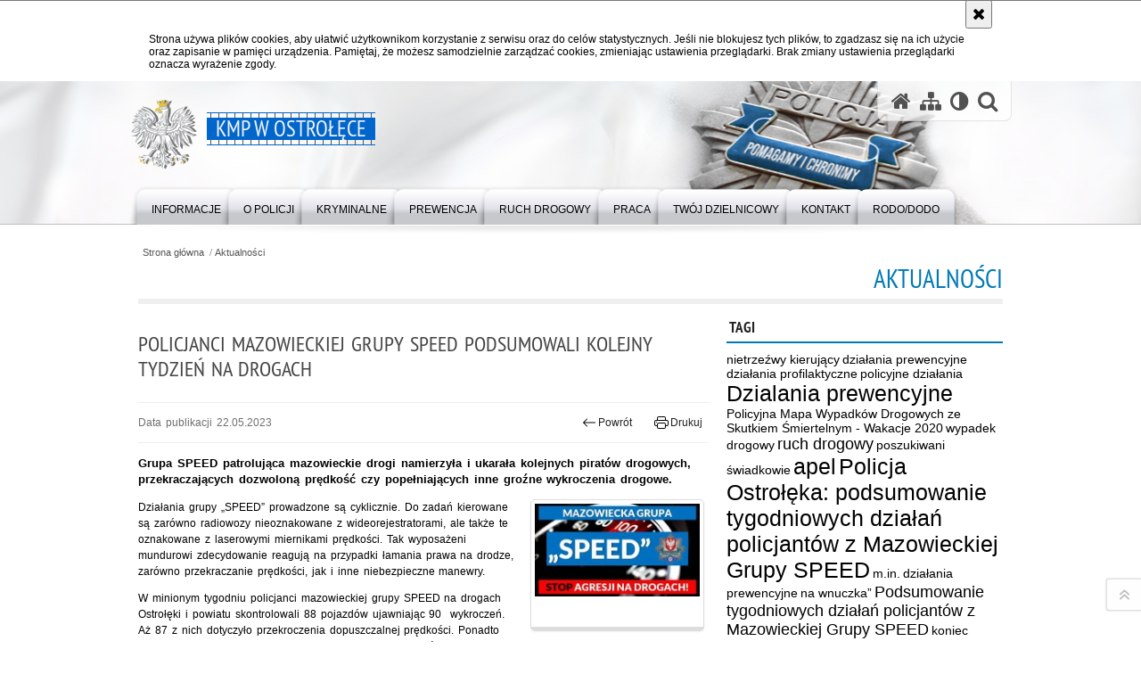

--- FILE ---
content_type: text/html; charset=UTF-8
request_url: https://mazowiecka.policja.gov.pl/wos/aktualnosci/80542,Policjanci-mazowieckiej-grupy-SPEED-podsumowali-kolejny-tydzien-na-drogach.html
body_size: 8044
content:
<!DOCTYPE html>
<html lang="pl">
  <head>
    <meta charset="UTF-8"/>
    <meta name="description" content="Policjanci mazowieckiej grupy SPEED podsumowali kolejny tydzień na drogach - Aktualności -  Grupa SPEED patrolująca mazowieckie drogi namierzyła i ukarała kolejnych piratów drogowych, przekraczających dozwoloną prędkość czy popełniających inne groźne wykroczenia drogowe."/>
    <meta name="keywords" content="Policja Ostrołęka"/>
    <meta name="robots" content="Index, Follow"/>
    <meta name="author" content="Polska Policja"/>
    <meta name="viewport" content="width=device-width, initial-scale=1.0" />
    <meta property="og:site_name" content="KMP w Ostrołęce" />
    <meta property="og:title" content="Policjanci mazowieckiej grupy SPEED podsumowali kolejny tydzień na drogach" />
    <meta property="og:description" content="Grupa SPEED patrolująca mazowieckie drogi namierzyła i ukarała kolejnych piratów drogowych, przekraczających dozwoloną prędkość czy popełniających inne groźne wykroczenia drogowe." />
    <meta property="og:type" content="article" />
    <meta property="og:image" content="https://mazowiecka.policja.gov.pl/dokumenty/zalaczniki/275/oryginal/275-147502.jpg" />
    <meta name="certumid" content="14873a7305035d"/>
    <meta name="verify-v1" content="o9HUinzV6QwF6Qa9CuSqOxctXu09FWS0iKgKmf7r5ow=" />
    <meta name="google-site-verification" content="zjQ7Q8i1Fb06QOutZaE93qSYJVsx6x_lM-dQDLbC-1U" />
            
    <title>Policjanci mazowieckiej grupy SPEED podsumowali kolejny tydzień na drogach - Aktualności -  KMP w Ostrołęce</title> 
    
    <link rel="shortcut icon" href="https://mazowiecka.policja.gov.pl/favicon.ico" />
    
    <link href="/img/forum/forum.css" type="text/css" rel="stylesheet" />
    <link href="/webfonts/awesome-4.7/css/font-awesome.min.css" type="text/css" rel="stylesheet" />
    <link href="/script/baguetteBox/baguetteBox.min.css" type="text/css" rel="stylesheet" />
    <link href="/script/mootools/vlaCalendar/styles/vlaCal-v2.11.css" type="text/css" media="screen" rel="stylesheet" />
    <link href="/script/mootools/galeria/media2015.css" type="text/css" rel="stylesheet" />
    
    <link href="/dokumenty/szablony/dynamic/275/275-39730.css?1770076806" type="text/css" rel="stylesheet" />
    <link href="/script/video/video-js/stable/video-js.min.css" rel="stylesheet" type="text/css" />    

                                <script src="/script/video/video-js/stable/video.min.js"></script>
<script src="/script/video/video-js/stable/lang/pl.js"></script>
<script src="/script/lite-youtube/lite-youtube.js" type="module"></script>    
                                            <script src="/dokumenty/szablony/dynamic/275/275-22350.js?v=0.267"></script>
    <script>
		window.addEvent('domready', function() { 
      		Ellipsis({
          		class: '.media strong',
          		lines: 5
        	});
      		if ($('navmenu')) {
      			var mooDropMenu = new dropMenu($('navmenu'));
      		};
		});
	</script>
    <script>
    if(/MSIE \d|Trident.*rv:/.test(navigator.userAgent))
      var script = document.createElement('script');
      script.src = '/script/svgxuse/svgxuse.js';
      document.write(script.outerHTML);
    </script>
    
    
	    
    
  </head>
  <body class="bg">
    
    <div id="menu-scroll"></div>
    
    <!-- WCAG opcje -->
    <ul class="nav">
      <li><a href="#menu">Przejdź do menu głównego</a></li>
      <li><a href="#wtxt">Przejdź do treści</a></li>
      <li><a href="#search" id="szukaj-button-wai" aria-controls="search">Przejdź do wyszukiwarki</a></li>
      <li><a href="/wos/mapa">Mapa strony</a></li>
    </ul>
    <!-- .WCAG opcje -->
  
    
    <div id="page">
      
      <!-- header -->
      <div id="header-wrapper">
        <header>
          <div class="inside">
            <h1 id="header-logo"><a href="https://mazowiecka.policja.gov.pl/wos/" title="Strona główna"><span></span><strong><span class="hide">Policjanci mazowieckiej grupy SPEED podsumowali kolejny tydzień na drogach - Aktualności - </span>KMP w Ostrołęce</strong></a></h1>
            <!-- header opcje -->
            <div id="header-options">
              <ul>
                <li><a href="https://mazowiecka.policja.gov.pl/wos/" aria-label="Strona główna serwisu KMP w Ostrołęce"><i class="fa fa-home"></i></a></li>
                <li><a href="/wos/mapa" aria-label="Mapa serwisu"><i class="fa fa-sitemap"></i></a></li>
                <li><a href="/wos/wai" aria-label="Wersja tekstowa"><i class="fa fa-adjust"></i></a></li>
                <li class="szukaj-buttton-init"><a href="#search" id="szukaj-button" aria-controls="search" aria-expanded="false"><i class="fa fa-search"></i><span class="sr-only">Otwórz wyszukiwarkę</span></a></li>
              </ul>
              
              <nav id="mobileMenu">
                <a href="#" id="mobileMenuBtn" role="button" aria-controls="menu" aria-expanded="false">
                  <span class="sr-only">Menu</span><i class="fa fa-reorder"></i>
                </a>
              </nav>
              
            </div>
            <!-- header opcje. -->
            
            <!-- search -->
            <div id="search" class="search" tabindex="-1" aria-activedescendant="search-header">
              <div class="search__row">
                <div class="search_col">
                  <h2 class="search__header">Wyszukiwarka</h2>
                  <button id="szukaj-button-close" class="search__delete_btn">
                    <i class="fa fa-times-circle-o"></i>
                    <span class="sr-only">Zamknij wyszukiwarkę</span>
                  </button>
                </div>
              </div>
              <div class="search__row">
                <div class="search_col">
                  <form action="/wos/szukaj" method="post" class="search__form">
                    <div class="search__fieldset">
                      <label for="szukajg" class="sr-only">szukaj</label>
                      <input type="text" id="szukajg" class="search__input" name="szukaj" placeholder="wpisz szukaną frazę" value="" />
                      <button type="submit" class="search__btn">
                        <span class="sr-only">Szukaj</span><i class="fa fa-search"></i>
                      </button>
                    </div>
                    <div class="clear"></div>
                    <div>
                      <p><a href="/wos/szukaj">Wyszukiwarka zaawansowana</a></p>
                    </div>
                  </form>
                  
                </div>
              </div>
            </div>
            <!-- search. -->
            
          </div>
          <!-- menu -->
          <nav id="menu" aria-label="Menu główne">
            <div class="inside">
              
<ul id="navmenu" class="mainmenu">
					<li><a href="/wos/informacje" target="_top" ><strong><span>Informacje</span></strong></a>
        					<ul class="submenu">
							        <li><a href="https://ostroleka.bip.policja.gov.pl/" target="_top" >BIP KMP Ostrołęka </a>
        				</li>
			        <li><a href="/wos/informacje/regulamin-komendy-miejskiej-po" target="_top" >Regulamin Komendy Miejskiej Policji w Ostrołęce </a>
        				</li>
				</ul>		
				</li>
					<li><a href="/wos/o-policji" target="_top" ><strong><span>O Policji</span></strong></a>
        					<ul class="submenu">
							        <li><a href="/wos/o-policji/wydzia" target="_top" >Wydziały Komendy Miejskiej Policji w Ostrołęce </a>
        				</li>
			        <li><a href="/wos/o-policji/kierownictwo" target="_top" >Kierownictwo </a>
        				</li>
			        <li><a href="/wos/o-policji/komisariat-i-posterunki" target="_top" >Komisariat i Posterunki Policji </a>
        				</li>
				</ul>		
				</li>
					<li><a href="/wos/kryminalne" target="_top" ><strong><span>Kryminalne</span></strong></a>
        					<ul class="submenu">
							        <li><a href="/wos/kryminalne/kierownictwo-wydzialu-k" target="_top" >Kierownictwo Wydziału Kryminalnego </a>
        				</li>
			        <li><a href="https://poszukiwani.policja.gov.pl/" target="_top" >Poszukiwani </a>
        				</li>
			        <li><a href="https://zaginieni.policja.gov.pl/" target="_top" >Zaginieni </a>
        				</li>
				</ul>		
				</li>
					<li><a href="/wos/prewencja" target="_top" ><strong><span>Prewencja</span></strong></a>
        					<ul class="submenu">
							        <li><a href="/wos/prewencja/kierownictwo-wydzialu-p" target="_top" >Kierownictwo Wydziału Prewencji </a>
        				</li>
			        <li><a href="/wos/prewencja/twoj-dzielnicowy" target="_top" >TWÓJ DZIELNICOWY </a>
        				</li>
			        <li><a href="/wos/prewencja/referat-do-spraw-wykroczen-i-p" target="_top" >Referat do spraw Wykroczeń i Postępowań Administracyjnych </a>
        				</li>
			        <li><a href="/wos/prewencja/zespol-do-spraw-profila" target="_top" aria-label="mł. asp. Krzysztof Kolator

Spotkania profilaktyczne w szkołach i przedszkolach  można umawiać pod numerem

tel. (29) 760-14-98">Zespół do Spraw Profilaktyki Społecznej Nieletnich i Patologii </a>
        				</li>
			        <li><a href="/wos/prewencja/dzialania-profilaktyczn" target="_top" >Dzialania profilaktyczne </a>
        				</li>
			        <li><a href="/wos/prewencja/apel" target="_top" >APELE </a>
        				</li>
			        <li><a href="/wos/prewencja/oddzialy" target="_top" >Oddziały o profilu mundurowym </a>
        				</li>
				</ul>		
				</li>
					<li><a href="/wos/ruch-drogowy" target="_top" ><strong><span>Ruch Drogowy</span></strong></a>
        					<ul class="submenu">
							        <li><a href="/wos/ruch-drogowy/kierownictwo-wydzialu-r" target="_top" >Kierownictwo Wydziału Ruchu Drogowego </a>
        				</li>
			        <li><a href="/wos/ruch-drogowy/inzynieria-w-ruchu-drog" target="_top" aria-label="jk">Inżynieria w Ruchu Drogowym </a>
        				</li>
				</ul>		
				</li>
					<li><a href="/wos/praca" target="_top" ><strong><span>Praca</span></strong></a>
        					<ul class="submenu">
							        <li><a href="https://mazowiecka.policja.gov.pl/ra/praca-w-policji/zostan-policjantem-na-mazowszu" target="_top" >Dołącz do nas </a>
        				</li>
			        <li><a href="/wos/praca/zespol-kadr-i-szkolenia" target="_top" >Zespół Kadr i Szkolenia KMP Ostrolęka </a>
        				</li>
			        <li><a href="/wos/praca/ogloszenia-o-doborze-do" target="_top" >Ogłoszenia o doborze do Policji </a>
        				</li>
			        <li><a href="/wos/praca/oferty" target="_top" >Oferty </a>
        				</li>
			        <li><a href="/wos/praca/praktyki-studenckie" target="_top" >Praktyki studenckie </a>
        				</li>
				</ul>		
				</li>
					<li><a href="/wos/twoj-dzielnicowy" target="_top" ><strong><span>TWÓJ DZIELNICOWY</span></strong></a>
        				</li>
					<li><a href="/wos/kontakt" target="_top" ><strong><span>Kontakt</span></strong></a>
        					<ul class="submenu">
							        <li><a href="/wos/kontakt/komenda-miejska-policji" target="_top" >KOMENDA MIEJSKA POLICJI W OSTROŁĘCE <span class="strz"></span></a>
        					<ul class="submenu">
							        <li><a href="http://www.mazowiecka.policja.gov.pl/wos/prewencja/twoj-dzielnicowy/366,OSTROLEKA-Rewir-I.html" target="_top" >Ostrołęka Dzielnicowi Rewir I </a>
        				</li>
			        <li><a href="http://www.mazowiecka.policja.gov.pl/wos/prewencja/twoj-dzielnicowy/367,OSTROLEKA-Rewir-II.html" target="_top" >Ostrołęka Dzielnicowi Rewir II </a>
        				</li>
			        <li><a href="http://www.mazowiecka.policja.gov.pl/wos/prewencja/twoj-dzielnicowy/368,Gminy-Olszewo-Borki-Rzekun-i-Lelis.html" target="_top" >Gminy Olszewo-Borki, Rzekuń i Lelis </a>
        				</li>
				</ul>		
				</li>
			        <li><a href="/wos/kontakt/komisariat-p" target="_top" >KOMISARIAT POLICJI W MYSZYŃCU <span class="strz"></span></a>
        					<ul class="submenu">
							        <li><a href="/wos/kontakt/komisariat-p/posterunek" target="_top" >POSTERUNEK POLICJI W ŁYSYCH </a>
        				</li>
				</ul>		
				</li>
			        <li><a href="/wos/kontakt/posterunek" target="_top" >POSTERUNEK POLICJI W BARANOWIE </a>
        				</li>
			        <li><a href="/wos/kontakt/posterune" target="_top" >POSTERUNEK POLICJI W CZERWINIE </a>
        				</li>
			        <li><a href="/wos/kontakt/posterun" target="_top" >POSTERUNEK POLICJI W GOWOROWIE </a>
        				</li>
			        <li><a href="/wos/kontakt/posterunek-polic" target="_top" >POSTERUNEK POLICJI W KADZIDLE </a>
        				</li>
			        <li><a href="/wos/kontakt/obsluga-interesantow" target="_top" >OBSŁUGA INTERESANTÓW </a>
        				</li>
			        <li><a href="/wos/kontakt/skargi-i-wnioski" target="_top" >SKARGI I WNIOSKI </a>
        				</li>
			        <li><a href="/wos/kontakt/sygnalisci" target="_top" >SYGNALIŚCI </a>
        				</li>
			        <li><a href="/wos/kontakt/kontakt-dla-osob-niesly" target="_top" >KONTAKT DLA OSÓB NIESŁYSZĄCYCH </a>
        				</li>
			        <li><a href="/wos/kontakt/oficer-prasowy" target="_top" >OFICER PRASOWY </a>
        				</li>
			        <li><a href="/wos/kontakt/zespol-kontroli" target="_top" aria-label="Komenda Miejska Policji w Ostrołęce
Zespół Kontroli
adres mailowy: kontrola.kmpostroleka@ra.policja.gov.pl
telefon 47 704 15 86">ZESPÓŁ KONTROLI </a>
        				</li>
			        <li><a href="/wos/kontakt/prawa-cz" target="_top" >PRAWA CZŁOWIEKA </a>
        				</li>
			        <li><a href="/wos/kontakt/dostepnosc-kmp-w-ostrolece" target="_top" >Dostępność KMP w Ostrołęce </a>
        				</li>
				</ul>		
				</li>
					<li><a href="/wos/rodododo" target="_top" ><strong><span>RODO/DODO</span></strong></a>
        				</li>
	</ul>            </div>
          </nav>
          <!-- menu. -->
        </header>
      </div>
      <div class="clear"></div>
      <!--  header. -->
      
      <!--  content  -->
<div id="content">
  
  <nav id="sciezka-navi"><ul id="sciezka-naviUl">
<li><a href="/wos/">Strona główna</a></li>

  <li><span></span><a href="/wos/aktualnosci">Aktualności</a></li>

</ul> </nav>
  <div class="naglowekBig">
  <h2>Aktualności</h2> 
  <div id="text-size">
    <p>Rozmiar czcionki</p>
    <div class="button"><a href="#" title="Czcionka normalna" class="a tips" id="resize12"><span></span>czcionka normalna</a></div>
    <div class="button"><a href="#" title="Czcionka średnia" class="aa tips" id="resize14"><span></span>czcionka średnia</a></div>
    <div class="button"><a href="#" title="Czcionka duża" class="aaa tips" id="resize16"><span></span>czcionka duża</a></div>
  </div>
</div>
  
  <!--  content-left  -->
  <nav id="mobileDodatkowe"><a href="#" class="button">&darr; Pokaż informacje dodatkowe &darr;</a></nav>
  <aside class="subLeft" id="mobileDodatkoweContent">
        <div class="naglowek1"><h2>Tagi</h2></div>
    <div class="okno">
      <a href="/wos/tagi/2306,nietrzezwy-kierujacy.html" class="tagi2" title="nietrzeźwy kierujący">nietrzeźwy kierujący</a> <a href="/wos/tagi/197,dzialania-prewencyjne.html" class="tagi2" title="działania prewencyjne">działania prewencyjne</a> <a href="/wos/tagi/7170,dzialania-profilaktyczne.html" class="tagi2" title="działania profilaktyczne">działania profilaktyczne</a> <a href="/wos/tagi/5809,policyjne-dzialania.html" class="tagi2" title="policyjne działania">policyjne działania</a> <a href="/wos/tagi/8272,Dzialania-prewencyjne.html" class="tagi6" title="Dzialania prewencyjne">Dzialania prewencyjne</a> <a href="/wos/tagi/21485,Policyjna-Mapa-Wypadkow-Drogowych-ze-Skutkiem-Smiertelnym-Wakacje-2020.html" class="tagi2" title="Policyjna Mapa Wypadków Drogowych ze Skutkiem Śmiertelnym - Wakacje 2020">Policyjna Mapa Wypadków Drogowych ze Skutkiem Śmiertelnym - Wakacje 2020</a> <a href="/wos/tagi/1921,wypadek-drogowy.html" class="tagi2" title="wypadek drogowy">wypadek drogowy</a> <a href="/wos/tagi/42,ruch-drogowy.html" class="tagi3" title="ruch drogowy">ruch drogowy</a> <a href="/wos/tagi/8609,poszukiwani-swiadkowie.html" class="tagi2" title="poszukiwani świadkowie">poszukiwani świadkowie</a> <a href="/wos/tagi/1947,apel.html" class="tagi6" title="apel">apel</a> <a href="/wos/tagi/32787,Policja-Ostroleka-podsumowanie-tygodniowych-dzialan-policjantow-z-Mazowieckiej-G.html" class="tagi6" title="Policja Ostrołęka: podsumowanie tygodniowych działań policjantów z Mazowieckiej Grupy SPEED">Policja Ostrołęka: podsumowanie tygodniowych działań policjantów z Mazowieckiej Grupy SPEED</a> <a href="/wos/tagi/19219,min.html" class="tagi2" title="m.in.">m.in.</a> <a href="/wos/tagi/10346,dzialania-prewencyjne.html" class="tagi2" title="działania  prewencyjne">działania  prewencyjne</a> <a href="/wos/tagi/19220,na-wnuczka.html" class="tagi2" title="na wnuczka”">na wnuczka”</a> <a href="/wos/tagi/24860,Podsumowanie-tygodniowych-dzialan-policjantow-z-Mazowieckiej-Grupy-SPEED.html" class="tagi3" title="Podsumowanie tygodniowych działań policjantów z Mazowieckiej Grupy SPEED">Podsumowanie tygodniowych działań policjantów z Mazowieckiej Grupy SPEED</a> <a href="/wos/tagi/12396,koniec-poszukiwan.html" class="tagi2" title="koniec poszukiwań">koniec poszukiwań</a> <a href="/wos/tagi/20651,Mazowiecka-grupa-SPEED.html" class="tagi3" title="Mazowiecka grupa SPEED">Mazowiecka grupa SPEED</a> <a href="/wos/tagi/19218,Nie-pozwolmy-sie-oszukac-Metody.html" class="tagi2" title="Nie pozwólmy się oszukać. Metody">Nie pozwólmy się oszukać. Metody</a> <a href="/wos/tagi/20763,na-policjanta-wciaz-sa-praktykowane-przez-przestepcow.html" class="tagi2" title="na policjanta” wciąż są praktykowane przez przestępców">na policjanta” wciąż są praktykowane przez przestępców</a> <a href="/wos/tagi/29464,Policjanci-mazowieckiej-grupy-SPEED-podsumowali-kolejny-tydzien-na-drogach.html" class="tagi2" title="Policjanci mazowieckiej grupy SPEED podsumowali kolejny tydzień na drogach">Policjanci mazowieckiej grupy SPEED podsumowali kolejny tydzień na drogach</a>    </div>
    <div class="clear"></div>

    <!-- moje skroty -->
<div class="box_spec1">
	<div class="naglowek"><h2>Moje strony</h2></div>
	<div id="moje-strony">
		<ul>
		<li><a href="/">Strona główna</a></li>
		<li><a href="/wos/mapa">Mapa serwisu</a></li>
		
		</ul>
		<form method="post" action="">
		<input type="hidden" name="skroty" value="1"/>
		<input type="submit" name="dodajskrot" value="Dodaj"/>
		</form>
	</div>
</div>
<!-- moje skroty. --> 
        
    <div class="clear"></div>
  </aside>
  <!--  content-left.  -->
  
  <!--  content-right  -->
  <div class="subRight">
    <a title="treść strony" id="wtxt"></a>
    <!--  box  -->
    <div class="box">
      





<div class="right ikonka"></div>

<article class="txt">
  <div class="head">
    <h2>Policjanci mazowieckiej grupy SPEED podsumowali kolejny tydzień na drogach</h2>    <div id="drukuj">
      <span class="data">Data publikacji  22.05.2023</span>
      <div class="button"><a href="javascript:history.go(-1)" title="Powrót" class="wstecz"><span></span>Powrót</a></div>
      <div class="button"><a href="javascript:winopen('/wos/aktualnosci/80542,Policjanci-mazowieckiej-grupy-SPEED-podsumowali-kolejny-tydzien-na-drogach.print',700,600)" title="Drukuj" class="drukuj"><span></span>Drukuj</a></div>
    </div>
    <p class="intro"><strong>Grupa SPEED patrolująca mazowieckie drogi namierzyła i ukarała kolejnych piratów drogowych, przekraczających dozwoloną prędkość czy popełniających inne groźne wykroczenia drogowe.</strong></p>  </div> 
  <div class="zdjecia gallery-pion-right">
  <ul>
    
        
        <li class="">
      <figure>
        <div class="crop">
          <a href="/dokumenty/zalaczniki/275/275-147502.jpg" title="" class="ceraBox" rel="gallery"><img src="/dokumenty/zalaczniki/275/mini/275-147502_m.jpg" alt="" /></a>
        </div>
        <figcaption> </figcaption>
      </figure>
    </li>
    
        
          </ul>
          <div class="clear"></div>
</div>
<p>Działania grupy „SPEED” prowadzone są cyklicznie. Do zadań kierowane są zarówno radiowozy nieoznakowane z wideorejestratorami, ale także te oznakowane z laserowymi miernikami prędkości. Tak wyposażeni mundurowi zdecydowanie reagują na przypadki łamania prawa na drodze, zarówno przekraczanie prędkości, jak i inne niebezpieczne manewry.</p>

<p>W minionym tygodniu policjanci mazowieckiej grupy SPEED na drogach Ostrołęki i powiatu skontrolowali 88 pojazdów ujawniając 90&nbsp; wykroczeń. Aż 87 z nich dotyczyło przekroczenia dopuszczalnej prędkości. Ponadto jeden kierowca z powodu rażącego przekroczenia prędkości stracił prawo jazdy na okres 3 miesięcy, zatrzymano także 3 dowody rejstracyjne od pojazdów głównie za stan techniczny.</p>

<p>Apelujemy o zdjęcie nogi z gazu i ostrożność. Niech nas nie zwiedzie piekna pogoda, pomimo dobrych warunków atmosferycznych w miniony weekend odnotowalismy zwiększoną ilość zdarzeń drogowych.</p>

<p>&nbsp;</p>

<p>kom. Tomasz Żerański</p>
          <section class="pad_y10"></section>
  <div class="clear"></div>
</article>

<aside id="opcje-strony">
  
  <div class="ocena">
	<script src="/script/mootools/rating/ratings.js"></script>
	<script>
		window.addEvent('domready', function() {
			var rating = new RabidRatings({url:'/wos/ocen/80542t1,dok.html'});
		});
	</script>
	<div id="rabidRating-80542-0_5" class="rabidRating">
		<div class="wrapper"><span class="ratingFill" style="width:0%;"><span class="ratingStars"> </span></span></div>
		<div id="rabidRating-80542-description" class="ratingText" aria-hidden="true">Ocena: 0/5 (0)</div>
	</div>
</div>
  
  <div class="social-share">
    <ul>
      <li>
        <a href="https://www.facebook.com/sharer/sharer.php?u=https://mazowiecka.policja.gov.pl/wos/aktualnosci/80542,Policjanci-mazowieckiej-grupy-SPEED-podsumowali-kolejny-tydzien-na-drogach.html"
        	type="button"
        	role="button"
        	class="facebook" 
        	aria-hidden="true" 
        	tabindex="-1" 	
        	aria-label="Facebook">
          	<svg role="img" viewBox="0 0 24 24" xmlns="http://www.w3.org/2000/svg"><path d="M24 12.073c0-6.627-5.373-12-12-12s-12 5.373-12 12c0 5.99 4.388 10.954 10.125 11.854v-8.385H7.078v-3.47h3.047V9.43c0-3.007 1.792-4.669 4.533-4.669 1.312 0 2.686.235 2.686.235v2.953H15.83c-1.491 0-1.956.925-1.956 1.874v2.25h3.328l-.532 3.47h-2.796v8.385C19.612 23.027 24 18.062 24 12.073z"/></svg>
              Udostępnij
        </a>
      </li>
      <li>
        <a href="https://twitter.com/intent/tweet?text=Policjanci mazowieckiej grupy SPEED podsumowali kolejny tydzień na drogach&amp;url=https://mazowiecka.policja.gov.pl/wos/aktualnosci/80542,Policjanci-mazowieckiej-grupy-SPEED-podsumowali-kolejny-tydzien-na-drogach.html" 
        	type="button"
        	role="button"        
        	class="twitter" 
        	aria-hidden="true" tabindex="-1" 
        	aria-label="Twitter">
          	<svg role="img" viewBox="0 0 24 24" xmlns="http://www.w3.org/2000/svg"><path d="m.058.768 9.266 12.39L0 23.231h2.099l8.163-8.819 6.596 8.82H24l-9.788-13.087 8.68-9.377h-2.1l-7.517 8.123L7.2.768zm3.087 1.546h3.28l14.488 19.371h-3.28z"/></svg>
              Tweet
        </a>
      </li>
    </ul>
  </div>
  
      <div class="tagi"><a href="/wos/tagi/29464,Policjanci-mazowieckiej-grupy-SPEED-podsumowali-kolejny-tydzien-na-drogach.html">Policjanci mazowieckiej grupy SPEED podsumowali kolejny tydzień na drogach</a></div>
      <div class="buttony"> </div>
  <!--  -->
</aside>


      
      <div class="clear"></div>
    </div>
    <!--  box.  -->
    
  </div>
  <!--  content-right.  -->
  <div class="clear"></div>
  
</div>
<!--  content. -->      
      <!-- footer -->
      <footer>
        <div id="footer-top">
          <div class="footer-content">
            <!-- footmap  -->
            <div id="fsitemap">
              <h2>Mapa serwisu</h2>
              <nav id="fsitemap-map">
                

<ul>
			<li class=""><a href="/wos/informacje" target="_top" class="">Informacje</a>
					<ul>
			<li class=""><a href="https://ostroleka.bip.policja.gov.pl/" target="_top" class="">BIP KMP Ostrołęka</a>
		</li>
			<li class=""><a href="/wos/informacje/regulamin-komendy-miejskiej-po" target="_top" class="">Regulamin Komendy Miejskiej Policji w Ostrołęce</a>
		</li>
	</ul>		
		</li>
			<li class=""><a href="/wos/o-policji" target="_top" class="">O Policji</a>
					<ul>
			<li class=""><a href="/wos/o-policji/wydzia" target="_top" class="">Wydziały Komendy Miejskiej Policji w Ostrołęce</a>
		</li>
			<li class=""><a href="/wos/o-policji/kierownictwo" target="_top" class="">Kierownictwo</a>
		</li>
			<li class=""><a href="/wos/o-policji/komisariat-i-posterunki" target="_top" class="">Komisariat i Posterunki Policji</a>
		</li>
	</ul>		
		</li>
			<li class=""><a href="/wos/kryminalne" target="_top" class="">Kryminalne</a>
					<ul>
			<li class=""><a href="/wos/kryminalne/kierownictwo-wydzialu-k" target="_top" class="">Kierownictwo Wydziału Kryminalnego</a>
		</li>
			<li class=""><a href="https://poszukiwani.policja.gov.pl/" target="_top" class="">Poszukiwani</a>
		</li>
			<li class=""><a href="https://zaginieni.policja.gov.pl/" target="_top" class="">Zaginieni</a>
		</li>
	</ul>		
		</li>
			<li class=""><a href="/wos/prewencja" target="_top" class="">Prewencja</a>
					<ul>
			<li class=""><a href="/wos/prewencja/kierownictwo-wydzialu-p" target="_top" class="">Kierownictwo Wydziału Prewencji</a>
		</li>
			<li class=""><a href="/wos/prewencja/twoj-dzielnicowy" target="_top" class="">TWÓJ DZIELNICOWY</a>
		</li>
			<li class=""><a href="/wos/prewencja/referat-do-spraw-wykroczen-i-p" target="_top" class="">Referat do spraw Wykroczeń i Postępowań Administracyjnych</a>
		</li>
			<li class=""><a href="/wos/prewencja/zespol-do-spraw-profila" target="_top" class="">Zespół do Spraw Profilaktyki Społecznej Nieletnich i Patologii</a>
		</li>
			<li class=""><a href="/wos/prewencja/dzialania-profilaktyczn" target="_top" class="">Dzialania profilaktyczne</a>
		</li>
			<li class=""><a href="/wos/prewencja/apel" target="_top" class="">APELE</a>
		</li>
			<li class=""><a href="/wos/prewencja/oddzialy" target="_top" class="">Oddziały o profilu mundurowym</a>
		</li>
	</ul>		
		</li>
			<li class=""><a href="/wos/ruch-drogowy" target="_top" class="">Ruch Drogowy</a>
					<ul>
			<li class=""><a href="/wos/ruch-drogowy/kierownictwo-wydzialu-r" target="_top" class="">Kierownictwo Wydziału Ruchu Drogowego</a>
		</li>
			<li class=""><a href="/wos/ruch-drogowy/inzynieria-w-ruchu-drog" target="_top" class="">Inżynieria w Ruchu Drogowym</a>
		</li>
	</ul>		
		</li>
			<li class=""><a href="/wos/praca" target="_top" class="">Praca</a>
					<ul>
			<li class=""><a href="https://mazowiecka.policja.gov.pl/ra/praca-w-policji/zostan-policjantem-na-mazowszu" target="_top" class="">Dołącz do nas</a>
		</li>
			<li class=""><a href="/wos/praca/zespol-kadr-i-szkolenia" target="_top" class="">Zespół Kadr i Szkolenia KMP Ostrolęka</a>
		</li>
			<li class=""><a href="/wos/praca/ogloszenia-o-doborze-do" target="_top" class="">Ogłoszenia o doborze do Policji</a>
		</li>
			<li class=""><a href="/wos/praca/oferty" target="_top" class="">Oferty</a>
		</li>
			<li class=""><a href="/wos/praca/praktyki-studenckie" target="_top" class="">Praktyki studenckie</a>
		</li>
	</ul>		
		</li>
			<li class=""><a href="/wos/twoj-dzielnicowy" target="_top" class="">TWÓJ DZIELNICOWY</a>
		</li>
			<li class=""><a href="/wos/kontakt" target="_top" class="">Kontakt</a>
					<ul>
			<li class=""><a href="/wos/kontakt/komenda-miejska-policji" target="_top" class="">KOMENDA MIEJSKA POLICJI W OSTROŁĘCE</a>
		</li>
			<li class=""><a href="/wos/kontakt/komisariat-p" target="_top" class="">KOMISARIAT POLICJI W MYSZYŃCU</a>
		</li>
			<li class=""><a href="/wos/kontakt/posterunek" target="_top" class="">POSTERUNEK POLICJI W BARANOWIE</a>
		</li>
			<li class=""><a href="/wos/kontakt/posterune" target="_top" class="">POSTERUNEK POLICJI W CZERWINIE</a>
		</li>
			<li class=""><a href="/wos/kontakt/posterun" target="_top" class="">POSTERUNEK POLICJI W GOWOROWIE</a>
		</li>
			<li class=""><a href="/wos/kontakt/posterunek-polic" target="_top" class="">POSTERUNEK POLICJI W KADZIDLE</a>
		</li>
			<li class=""><a href="/wos/kontakt/obsluga-interesantow" target="_top" class="">OBSŁUGA INTERESANTÓW</a>
		</li>
			<li class=""><a href="/wos/kontakt/skargi-i-wnioski" target="_top" class="">SKARGI I WNIOSKI</a>
		</li>
			<li class=""><a href="/wos/kontakt/sygnalisci" target="_top" class="">SYGNALIŚCI</a>
		</li>
			<li class=""><a href="/wos/kontakt/kontakt-dla-osob-niesly" target="_top" class="">KONTAKT DLA OSÓB NIESŁYSZĄCYCH</a>
		</li>
			<li class=""><a href="/wos/kontakt/oficer-prasowy" target="_top" class="">OFICER PRASOWY</a>
		</li>
			<li class=""><a href="/wos/kontakt/zespol-kontroli" target="_top" class="">ZESPÓŁ KONTROLI</a>
		</li>
			<li class=""><a href="/wos/kontakt/prawa-cz" target="_top" class="">PRAWA CZŁOWIEKA</a>
		</li>
			<li class=""><a href="/wos/kontakt/dostepnosc-kmp-w-ostrolece" target="_top" class="">Dostępność KMP w Ostrołęce</a>
		</li>
	</ul>		
		</li>
			<li class=""><a href="/wos/rodododo" target="_top" class="">RODO/DODO</a>
		</li>
	</ul>              </nav>
            </div>
            <!-- footmap  .-->
          </div>
        </div>
        <div id="footer-bottom">
          <div class="footer-content">
            <ul>
              <li style="width:140px;">
                <h2>Policja online</h2>
                <ul id="social">
                  <li><a href="https://www.facebook.com/Mazowiecka-Policja-108821644918555" target="_blank" class="fb">Odwiedź nas na Facebook</a></li>
                  <li><a href="https://x.com/policjamazowsze" target="_blank" class="tw">Śledź nas na X</a></li>
                </ul>
              </li>
              <li style="width:190px;">
                <h2>Biuletyn Informacji Publicznej</h2>
                <span class="bip"></span>
                <a href="https://ostroleka.bip.policja.gov.pl" target="_blank" title="Biuletyn Informacji Publicznej">BIP KMP w Ostrołęce</a>
              </li>
              <li>
                <h2>Redakcja serwisu</h2>
                <a href="javascript:void(location.href='mailto:'+String.fromCharCode(112,111,114,116,97,108,64,112,111,108,105,99,106,97,46,103,111,118,46,112,108))" title="Skontaktuj się z redakcją">Kontakt z redakcją</a>
                <!-- Deklaracja dostępności -->
                <h2 style="margin-top:1rem">Dostępność</h2>
                <a href="/wos/wolnytekst/67361,dok.html">Deklaracja dostępności</a>
                <!-- .Deklaracja dostępności -->
              </li>
              <li>
                <h2>Nota prawna</h2>
                Chcesz wykorzystać materiał<br/>z serwisu KMP w Ostrołęce.<br/>
                <a href="https://policja.pl/pol/wolnytekst/46616,dok.html" title="Zapoznaj się z zasadami wykorzystania materiałów z serwisu">Zapoznaj się z zasadami</a><br/>
                <a href="https://policja.pl/pol/wolnytekst/59485,dok.html" title="Zapoznaj się z polictyką prywatności">Polityka prywatności</a>
              </li>
              <li>
                <h2>Inne wersje portalu</h2>
                <a href="/wos/wai" title="Wersja tekstowa" class="wai"><span>Wersja tekstowa</span></a>
              </li>
            </ul>
            <div class="clear"></div>
          </div>
        </div>
      </footer>
      <!-- footer .-->
     
    </div>
    
    <!-- GoToTop  -->
  	<div id="back-to-top"><a href="#page"><span></span><span class="sr-only">Powrót na górę strony</span></a></div>
  	<!-- GoToTop  .-->
    
    <!-- FB Likebox  -->
    <div class="social-fbar">
      <ul>
        <li>
          <a href="https://www.facebook.com/Mazowiecka-Policja-108821644918555" class="facebook tips" aria-hidden="true" tabindex="-1" title="Facebook - Policja Mazowiecka">
            <svg aria-hidden="true" focusable="false" xmlns="http://www.w3.org/2000/svg" viewBox="0 0 24 24" width="24" height="24"><title>Facebook</title><path d="M24 12.073c0-6.627-5.373-12-12-12s-12 5.373-12 12c0 5.99 4.388 10.954 10.125 11.854v-8.385H7.078v-3.47h3.047V9.43c0-3.007 1.792-4.669 4.533-4.669 1.312 0 2.686.235 2.686.235v2.953H15.83c-1.491 0-1.956.925-1.956 1.874v2.25h3.328l-.532 3.47h-2.796v8.385C19.612 23.027 24 18.062 24 12.073z"/></svg>          </a>
        </li>
        <li>
          <a href="https://x.com/policjamazowsze" class="twitter tips" aria-hidden="true" tabindex="-1" title="X - Policja Mazowiecka">
            <svg aria-hidden="true" focusable="false" xmlns="http://www.w3.org/2000/svg" viewBox="0 0 24 24" width="24" height="24"><title>Twitter</title>
  <path d="m.058.768 9.266 12.39L0 23.231h2.099l8.163-8.819 6.596 8.82H24l-9.788-13.087 8.68-9.377h-2.1l-7.517 8.123L7.2.768zm3.087 1.546h3.28l14.488 19.371h-3.28z"/>
</svg>          </a>
        </li>
      </ul>
    </div>
    <!-- FB Likebox  .-->

    
  </body>
</html><!-- 0.039713 / WebAdministrator (01.02.2026 22:45) //--><!-- GZIP Buffer //-->

--- FILE ---
content_type: application/javascript
request_url: https://mazowiecka.policja.gov.pl/script/lite-youtube/lite-youtube.js
body_size: 3568
content:
export class LiteYTEmbed extends HTMLElement {
    constructor() {
        super();
        this.isIframeLoaded = false;
        this.setupDom();
    }
    static get observedAttributes() {
        return ['videoid', 'playlistid', 'videoplay', 'videotitle'];
    }
    connectedCallback() {
        this.addEventListener('pointerover', () => LiteYTEmbed.warmConnections(this), {
            once: true,
        });
        this.addEventListener('click', () => this.addIframe());
    }
    get videoId() {
        return encodeURIComponent(this.getAttribute('videoid') || '');
    }
    set videoId(id) {
        this.setAttribute('videoid', id);
    }
    get playlistId() {
        return encodeURIComponent(this.getAttribute('playlistid') || '');
    }
    set playlistId(id) {
        this.setAttribute('playlistid', id);
    }
    get videoTitle() {
        return this.getAttribute('videotitle') || 'Video';
    }
    set videoTitle(title) {
        this.setAttribute('videotitle', title);
    }
    get videoPlay() {
        return this.getAttribute('videoplay') || 'Play';
    }
    set videoPlay(name) {
        this.setAttribute('videoplay', name);
    }
    get videoStartAt() {
        return this.getAttribute('videoStartAt') || '0';
    }
    get autoLoad() {
        return this.hasAttribute('autoload');
    }
    get autoPause() {
        return this.hasAttribute('autopause');
    }
    get noCookie() {
        return this.hasAttribute('nocookie');
    }
    get posterQuality() {
        return this.getAttribute('posterquality') || 'hqdefault';
    }
    get posterLoading() {
        return (this.getAttribute('posterloading') ||
            'lazy');
    }
    get params() {
        return `start=${this.videoStartAt}&${this.getAttribute('params')}`;
    }
    set params(opts) {
        this.setAttribute('params', opts);
    }
    set posterQuality(opts) {
        this.setAttribute('posterquality', opts);
    }
    get disableNoscript() {
        return this.hasAttribute('disablenoscript');
    }
    setupDom() {
        const shadowDom = this.attachShadow({ mode: 'open' });
        let nonce = '';
        if (window.liteYouTubeNonce) {
            nonce = `nonce="${window.liteYouTubeNonce}"`;
        }
        shadowDom.innerHTML = `
      <style ${nonce}>
        :host {
          --aspect-ratio: var(--lite-youtube-aspect-ratio, 16 / 9);
          --aspect-ratio-short: var(--lite-youtube-aspect-ratio-short, 9 / 16);
          --frame-shadow-visible: var(--lite-youtube-frame-shadow-visible, yes);
          contain: content;
          display: block;
          position: relative;
          width: 100%;
          aspect-ratio: var(--aspect-ratio);
        }

        @media (max-width: 40em) {
          :host([short]) {
            aspect-ratio: var(--aspect-ratio-short);
          }
        }

        #frame, #fallbackPlaceholder, iframe {
          position: absolute;
          width: 100%;
          height: 100%;
          left: 0;
          top: 0;
        }

        #frame {
          cursor: pointer;
        }

        #fallbackPlaceholder, slot[name=image]::slotted(*) {
          object-fit: cover;
          width: 100%;
        }

        @container style(--frame-shadow-visible: yes) {
          #frame::before {
            content: '';
            display: block;
            position: absolute;
            top: 0;
            background-image: linear-gradient(180deg, #111 -20%, transparent 90%);
            height: 60px;
            width: 100%;
            z-index: 1;
          }
        }

        #playButton {
          width: 68px;
          height: 48px;
          background-color: transparent;
          background-image: url('data:image/svg+xml;utf8,<svg xmlns="http://www.w3.org/2000/svg" viewBox="0 0 68 48"><path d="M66.52 7.74c-.78-2.93-2.49-5.41-5.42-6.19C55.79.13 34 0 34 0S12.21.13 6.9 1.55c-2.93.78-4.63 3.26-5.42 6.19C.06 13.05 0 24 0 24s.06 10.95 1.48 16.26c.78 2.93 2.49 5.41 5.42 6.19C12.21 47.87 34 48 34 48s21.79-.13 27.1-1.55c2.93-.78 4.64-3.26 5.42-6.19C67.94 34.95 68 24 68 24s-.06-10.95-1.48-16.26z" fill="red"/><path d="M45 24 27 14v20" fill="white"/></svg>');
          z-index: 1;
          border: 0;
          border-radius: inherit;
        }

        #playButton:before {
          content: '';
          border-style: solid;
          border-width: 11px 0 11px 19px;
          border-color: transparent transparent transparent #fff;
        }

        #playButton,
        #playButton:before {
          position: absolute;
          top: 50%;
          left: 50%;
          transform: translate3d(-50%, -50%, 0);
          cursor: inherit;
        }

        /* Post-click styles */
        .activated {
          cursor: unset;
        }

        #frame.activated::before,
        #frame.activated > #playButton {
          display: none;
        }
      </style>
      <div id="frame">
        <picture>
          <slot name="image">
            <source id="webpPlaceholder" type="image/webp">
            <source id="jpegPlaceholder" type="image/jpeg">
            <img id="fallbackPlaceholder" referrerpolicy="origin" loading="lazy">
          </slot>
        </picture>
        <button id="playButton" part="playButton"></button>
      </div>
    `;
        this.domRefFrame = shadowDom.querySelector('#frame');
        this.domRefImg = {
            fallback: shadowDom.querySelector('#fallbackPlaceholder'),
            webp: shadowDom.querySelector('#webpPlaceholder'),
            jpeg: shadowDom.querySelector('#jpegPlaceholder'),
        };
        this.domRefPlayButton = shadowDom.querySelector('#playButton');
    }
    setupComponent() {
        const hasImgSlot = this.shadowRoot.querySelector('slot[name=image]');
        if (hasImgSlot.assignedNodes().length === 0) {
            this.initImagePlaceholder();
        }
        this.domRefPlayButton.setAttribute('aria-label', `${this.videoPlay}: ${this.videoTitle}`);
        this.setAttribute('title', `${this.videoPlay}: ${this.videoTitle}`);
        if (this.autoLoad || this.isYouTubeShort() || this.autoPause) {
            this.initIntersectionObserver();
        }
        if (!this.disableNoscript) {
            this.injectSearchNoScript();
        }
    }
    attributeChangedCallback(name, oldVal, newVal) {
        if (oldVal !== newVal) {
            this.setupComponent();
            if (this.domRefFrame.classList.contains('activated')) {
                this.domRefFrame.classList.remove('activated');
                this.shadowRoot.querySelector('iframe').remove();
                this.isIframeLoaded = false;
            }
        }
    }
    injectSearchNoScript() {
        const eleNoScript = document.createElement('noscript');
        this.prepend(eleNoScript);
        eleNoScript.innerHTML = this.generateIframe();
    }
    generateIframe(isIntersectionObserver = false) {
        let autoplay = isIntersectionObserver ? 0 : 1;
        let autoPause = this.autoPause ? '&enablejsapi=1' : '';
        const wantsNoCookie = this.noCookie ? '-nocookie' : '';
        let embedTarget;
        if (this.playlistId) {
            embedTarget = `?listType=playlist&list=${this.playlistId}&`;
        }
        else {
            embedTarget = `${this.videoId}?`;
        }
        if (this.isYouTubeShort()) {
            this.params = `loop=1&mute=1&modestbranding=1&playsinline=1&rel=0&enablejsapi=1&playlist=${this.videoId}`;
            autoplay = 1;
        }
        return `
<iframe credentialless frameborder="0" title="${this.videoTitle}"
  allow="accelerometer; autoplay; encrypted-media; gyroscope; picture-in-picture" allowfullscreen
  src="https://www.youtube${wantsNoCookie}.com/embed/${embedTarget}autoplay=${autoplay}${autoPause}&${this.params}"
></iframe>`;
    }
    addIframe(isIntersectionObserver = false) {
        if (!this.isIframeLoaded) {
            const iframeHTML = this.generateIframe(isIntersectionObserver);
            this.domRefFrame.insertAdjacentHTML('beforeend', iframeHTML);
            this.domRefFrame.classList.add('activated');
            this.isIframeLoaded = true;
            this.attemptShortAutoPlay();
            this.dispatchEvent(new CustomEvent('liteYoutubeIframeLoaded', {
                detail: {
                    videoId: this.videoId,
                },
                bubbles: true,
                cancelable: true,
            }));
        }
    }
    initImagePlaceholder() {
        this.testPosterImage();
        this.domRefImg.fallback.setAttribute('aria-label', `${this.videoPlay}: ${this.videoTitle}`);
        this.domRefImg?.fallback?.setAttribute('alt', `${this.videoPlay}: ${this.videoTitle}`);
    }
    async testPosterImage() {
        setTimeout(() => {
            const webpUrl = `https://i.ytimg.com/vi_webp/${this.videoId}/${this.posterQuality}.webp`;
            const img = new Image();
            img.fetchPriority = 'low';
            img.referrerPolicy = 'origin';
            img.src = webpUrl;
            img.onload = async (e) => {
                const target = e.target;
                const noPoster = target?.naturalHeight == 90 && target?.naturalWidth == 120;
                if (noPoster) {
                    this.posterQuality = 'hqdefault';
                }
                const posterUrlWebp = `https://i.ytimg.com/vi_webp/${this.videoId}/${this.posterQuality}.webp`;
                this.domRefImg.webp.srcset = posterUrlWebp;
                const posterUrlJpeg = `https://i.ytimg.com/vi/${this.videoId}/${this.posterQuality}.jpg`;
                this.domRefImg.fallback.loading = this.posterLoading;
                this.domRefImg.jpeg.srcset = posterUrlJpeg;
                this.domRefImg.fallback.src = posterUrlJpeg;
                this.domRefImg.fallback.loading = this.posterLoading;
            };
        }, 100);
    }
    initIntersectionObserver() {
        const options = {
            root: null,
            rootMargin: '0px',
            threshold: 0,
        };
        const observer = new IntersectionObserver((entries, observer) => {
            entries.forEach(entry => {
                if (entry.isIntersecting && !this.isIframeLoaded) {
                    LiteYTEmbed.warmConnections(this);
                    this.addIframe(true);
                    observer.unobserve(this);
                }
            });
        }, options);
        observer.observe(this);
        if (this.autoPause) {
            const windowPause = new IntersectionObserver((e, o) => {
                e.forEach(entry => {
                    if (entry.intersectionRatio !== 1) {
                        this.shadowRoot
                            .querySelector('iframe')
                            ?.contentWindow?.postMessage('{"event":"command","func":"pauseVideo","args":""}', '*');
                    }
                });
            }, { threshold: 1 });
            windowPause.observe(this);
        }
    }
    attemptShortAutoPlay() {
        if (this.isYouTubeShort()) {
            setTimeout(() => {
                this.shadowRoot
                    .querySelector('iframe')
                    ?.contentWindow?.postMessage('{"event":"command","func":"' + 'playVideo' + '","args":""}', '*');
            }, 2000);
        }
    }
    isYouTubeShort() {
        return (this.getAttribute('short') === '' &&
            window.matchMedia('(max-width: 40em)').matches);
    }
    static addPrefetch(kind, url) {
        const linkElem = document.createElement('link');
        linkElem.rel = kind;
        linkElem.href = url;
        linkElem.crossOrigin = 'true';
        document.head.append(linkElem);
    }
    static warmConnections(context) {
        if (LiteYTEmbed.isPreconnected || window.liteYouTubeIsPreconnected)
            return;
        LiteYTEmbed.addPrefetch('preconnect', 'https://i.ytimg.com/');
        LiteYTEmbed.addPrefetch('preconnect', 'https://s.ytimg.com');
        if (!context.noCookie) {
            LiteYTEmbed.addPrefetch('preconnect', 'https://www.youtube.com');
            LiteYTEmbed.addPrefetch('preconnect', 'https://www.google.com');
            LiteYTEmbed.addPrefetch('preconnect', 'https://googleads.g.doubleclick.net');
            LiteYTEmbed.addPrefetch('preconnect', 'https://static.doubleclick.net');
        }
        else {
            LiteYTEmbed.addPrefetch('preconnect', 'https://www.youtube-nocookie.com');
        }
        LiteYTEmbed.isPreconnected = true;
        window.liteYouTubeIsPreconnected = true;
    }
}
LiteYTEmbed.isPreconnected = false;
customElements.define('lite-youtube', LiteYTEmbed);
//# sourceMappingURL=lite-youtube.js.map